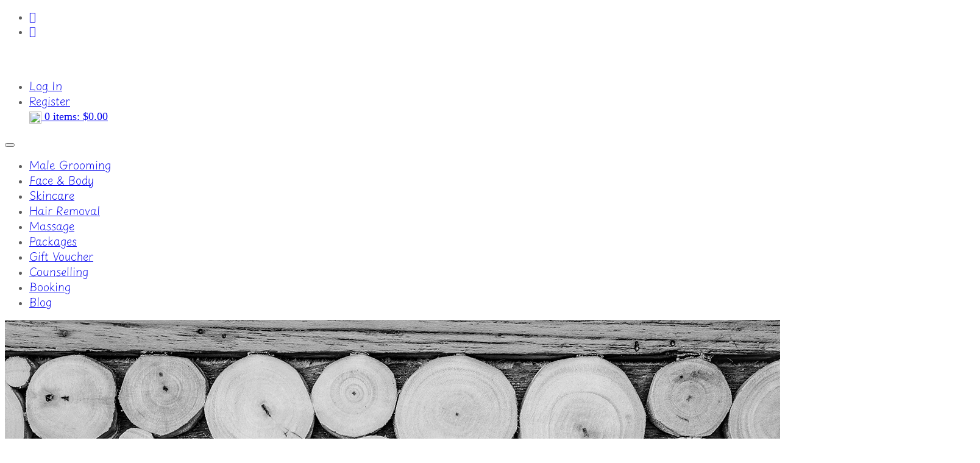

--- FILE ---
content_type: text/html; charset=utf-8
request_url: https://www.google.com/recaptcha/api2/anchor?ar=1&k=6LfGZMYUAAAAAHoHhKoCCqKrpJUfTImU9gU2vrrh&co=aHR0cHM6Ly93d3cubWVuc2dyb29taW5nc2Fsb24uY29tLmF1OjQ0Mw..&hl=en&v=PoyoqOPhxBO7pBk68S4YbpHZ&size=normal&anchor-ms=20000&execute-ms=30000&cb=bbxwql4qosa8
body_size: 49489
content:
<!DOCTYPE HTML><html dir="ltr" lang="en"><head><meta http-equiv="Content-Type" content="text/html; charset=UTF-8">
<meta http-equiv="X-UA-Compatible" content="IE=edge">
<title>reCAPTCHA</title>
<style type="text/css">
/* cyrillic-ext */
@font-face {
  font-family: 'Roboto';
  font-style: normal;
  font-weight: 400;
  font-stretch: 100%;
  src: url(//fonts.gstatic.com/s/roboto/v48/KFO7CnqEu92Fr1ME7kSn66aGLdTylUAMa3GUBHMdazTgWw.woff2) format('woff2');
  unicode-range: U+0460-052F, U+1C80-1C8A, U+20B4, U+2DE0-2DFF, U+A640-A69F, U+FE2E-FE2F;
}
/* cyrillic */
@font-face {
  font-family: 'Roboto';
  font-style: normal;
  font-weight: 400;
  font-stretch: 100%;
  src: url(//fonts.gstatic.com/s/roboto/v48/KFO7CnqEu92Fr1ME7kSn66aGLdTylUAMa3iUBHMdazTgWw.woff2) format('woff2');
  unicode-range: U+0301, U+0400-045F, U+0490-0491, U+04B0-04B1, U+2116;
}
/* greek-ext */
@font-face {
  font-family: 'Roboto';
  font-style: normal;
  font-weight: 400;
  font-stretch: 100%;
  src: url(//fonts.gstatic.com/s/roboto/v48/KFO7CnqEu92Fr1ME7kSn66aGLdTylUAMa3CUBHMdazTgWw.woff2) format('woff2');
  unicode-range: U+1F00-1FFF;
}
/* greek */
@font-face {
  font-family: 'Roboto';
  font-style: normal;
  font-weight: 400;
  font-stretch: 100%;
  src: url(//fonts.gstatic.com/s/roboto/v48/KFO7CnqEu92Fr1ME7kSn66aGLdTylUAMa3-UBHMdazTgWw.woff2) format('woff2');
  unicode-range: U+0370-0377, U+037A-037F, U+0384-038A, U+038C, U+038E-03A1, U+03A3-03FF;
}
/* math */
@font-face {
  font-family: 'Roboto';
  font-style: normal;
  font-weight: 400;
  font-stretch: 100%;
  src: url(//fonts.gstatic.com/s/roboto/v48/KFO7CnqEu92Fr1ME7kSn66aGLdTylUAMawCUBHMdazTgWw.woff2) format('woff2');
  unicode-range: U+0302-0303, U+0305, U+0307-0308, U+0310, U+0312, U+0315, U+031A, U+0326-0327, U+032C, U+032F-0330, U+0332-0333, U+0338, U+033A, U+0346, U+034D, U+0391-03A1, U+03A3-03A9, U+03B1-03C9, U+03D1, U+03D5-03D6, U+03F0-03F1, U+03F4-03F5, U+2016-2017, U+2034-2038, U+203C, U+2040, U+2043, U+2047, U+2050, U+2057, U+205F, U+2070-2071, U+2074-208E, U+2090-209C, U+20D0-20DC, U+20E1, U+20E5-20EF, U+2100-2112, U+2114-2115, U+2117-2121, U+2123-214F, U+2190, U+2192, U+2194-21AE, U+21B0-21E5, U+21F1-21F2, U+21F4-2211, U+2213-2214, U+2216-22FF, U+2308-230B, U+2310, U+2319, U+231C-2321, U+2336-237A, U+237C, U+2395, U+239B-23B7, U+23D0, U+23DC-23E1, U+2474-2475, U+25AF, U+25B3, U+25B7, U+25BD, U+25C1, U+25CA, U+25CC, U+25FB, U+266D-266F, U+27C0-27FF, U+2900-2AFF, U+2B0E-2B11, U+2B30-2B4C, U+2BFE, U+3030, U+FF5B, U+FF5D, U+1D400-1D7FF, U+1EE00-1EEFF;
}
/* symbols */
@font-face {
  font-family: 'Roboto';
  font-style: normal;
  font-weight: 400;
  font-stretch: 100%;
  src: url(//fonts.gstatic.com/s/roboto/v48/KFO7CnqEu92Fr1ME7kSn66aGLdTylUAMaxKUBHMdazTgWw.woff2) format('woff2');
  unicode-range: U+0001-000C, U+000E-001F, U+007F-009F, U+20DD-20E0, U+20E2-20E4, U+2150-218F, U+2190, U+2192, U+2194-2199, U+21AF, U+21E6-21F0, U+21F3, U+2218-2219, U+2299, U+22C4-22C6, U+2300-243F, U+2440-244A, U+2460-24FF, U+25A0-27BF, U+2800-28FF, U+2921-2922, U+2981, U+29BF, U+29EB, U+2B00-2BFF, U+4DC0-4DFF, U+FFF9-FFFB, U+10140-1018E, U+10190-1019C, U+101A0, U+101D0-101FD, U+102E0-102FB, U+10E60-10E7E, U+1D2C0-1D2D3, U+1D2E0-1D37F, U+1F000-1F0FF, U+1F100-1F1AD, U+1F1E6-1F1FF, U+1F30D-1F30F, U+1F315, U+1F31C, U+1F31E, U+1F320-1F32C, U+1F336, U+1F378, U+1F37D, U+1F382, U+1F393-1F39F, U+1F3A7-1F3A8, U+1F3AC-1F3AF, U+1F3C2, U+1F3C4-1F3C6, U+1F3CA-1F3CE, U+1F3D4-1F3E0, U+1F3ED, U+1F3F1-1F3F3, U+1F3F5-1F3F7, U+1F408, U+1F415, U+1F41F, U+1F426, U+1F43F, U+1F441-1F442, U+1F444, U+1F446-1F449, U+1F44C-1F44E, U+1F453, U+1F46A, U+1F47D, U+1F4A3, U+1F4B0, U+1F4B3, U+1F4B9, U+1F4BB, U+1F4BF, U+1F4C8-1F4CB, U+1F4D6, U+1F4DA, U+1F4DF, U+1F4E3-1F4E6, U+1F4EA-1F4ED, U+1F4F7, U+1F4F9-1F4FB, U+1F4FD-1F4FE, U+1F503, U+1F507-1F50B, U+1F50D, U+1F512-1F513, U+1F53E-1F54A, U+1F54F-1F5FA, U+1F610, U+1F650-1F67F, U+1F687, U+1F68D, U+1F691, U+1F694, U+1F698, U+1F6AD, U+1F6B2, U+1F6B9-1F6BA, U+1F6BC, U+1F6C6-1F6CF, U+1F6D3-1F6D7, U+1F6E0-1F6EA, U+1F6F0-1F6F3, U+1F6F7-1F6FC, U+1F700-1F7FF, U+1F800-1F80B, U+1F810-1F847, U+1F850-1F859, U+1F860-1F887, U+1F890-1F8AD, U+1F8B0-1F8BB, U+1F8C0-1F8C1, U+1F900-1F90B, U+1F93B, U+1F946, U+1F984, U+1F996, U+1F9E9, U+1FA00-1FA6F, U+1FA70-1FA7C, U+1FA80-1FA89, U+1FA8F-1FAC6, U+1FACE-1FADC, U+1FADF-1FAE9, U+1FAF0-1FAF8, U+1FB00-1FBFF;
}
/* vietnamese */
@font-face {
  font-family: 'Roboto';
  font-style: normal;
  font-weight: 400;
  font-stretch: 100%;
  src: url(//fonts.gstatic.com/s/roboto/v48/KFO7CnqEu92Fr1ME7kSn66aGLdTylUAMa3OUBHMdazTgWw.woff2) format('woff2');
  unicode-range: U+0102-0103, U+0110-0111, U+0128-0129, U+0168-0169, U+01A0-01A1, U+01AF-01B0, U+0300-0301, U+0303-0304, U+0308-0309, U+0323, U+0329, U+1EA0-1EF9, U+20AB;
}
/* latin-ext */
@font-face {
  font-family: 'Roboto';
  font-style: normal;
  font-weight: 400;
  font-stretch: 100%;
  src: url(//fonts.gstatic.com/s/roboto/v48/KFO7CnqEu92Fr1ME7kSn66aGLdTylUAMa3KUBHMdazTgWw.woff2) format('woff2');
  unicode-range: U+0100-02BA, U+02BD-02C5, U+02C7-02CC, U+02CE-02D7, U+02DD-02FF, U+0304, U+0308, U+0329, U+1D00-1DBF, U+1E00-1E9F, U+1EF2-1EFF, U+2020, U+20A0-20AB, U+20AD-20C0, U+2113, U+2C60-2C7F, U+A720-A7FF;
}
/* latin */
@font-face {
  font-family: 'Roboto';
  font-style: normal;
  font-weight: 400;
  font-stretch: 100%;
  src: url(//fonts.gstatic.com/s/roboto/v48/KFO7CnqEu92Fr1ME7kSn66aGLdTylUAMa3yUBHMdazQ.woff2) format('woff2');
  unicode-range: U+0000-00FF, U+0131, U+0152-0153, U+02BB-02BC, U+02C6, U+02DA, U+02DC, U+0304, U+0308, U+0329, U+2000-206F, U+20AC, U+2122, U+2191, U+2193, U+2212, U+2215, U+FEFF, U+FFFD;
}
/* cyrillic-ext */
@font-face {
  font-family: 'Roboto';
  font-style: normal;
  font-weight: 500;
  font-stretch: 100%;
  src: url(//fonts.gstatic.com/s/roboto/v48/KFO7CnqEu92Fr1ME7kSn66aGLdTylUAMa3GUBHMdazTgWw.woff2) format('woff2');
  unicode-range: U+0460-052F, U+1C80-1C8A, U+20B4, U+2DE0-2DFF, U+A640-A69F, U+FE2E-FE2F;
}
/* cyrillic */
@font-face {
  font-family: 'Roboto';
  font-style: normal;
  font-weight: 500;
  font-stretch: 100%;
  src: url(//fonts.gstatic.com/s/roboto/v48/KFO7CnqEu92Fr1ME7kSn66aGLdTylUAMa3iUBHMdazTgWw.woff2) format('woff2');
  unicode-range: U+0301, U+0400-045F, U+0490-0491, U+04B0-04B1, U+2116;
}
/* greek-ext */
@font-face {
  font-family: 'Roboto';
  font-style: normal;
  font-weight: 500;
  font-stretch: 100%;
  src: url(//fonts.gstatic.com/s/roboto/v48/KFO7CnqEu92Fr1ME7kSn66aGLdTylUAMa3CUBHMdazTgWw.woff2) format('woff2');
  unicode-range: U+1F00-1FFF;
}
/* greek */
@font-face {
  font-family: 'Roboto';
  font-style: normal;
  font-weight: 500;
  font-stretch: 100%;
  src: url(//fonts.gstatic.com/s/roboto/v48/KFO7CnqEu92Fr1ME7kSn66aGLdTylUAMa3-UBHMdazTgWw.woff2) format('woff2');
  unicode-range: U+0370-0377, U+037A-037F, U+0384-038A, U+038C, U+038E-03A1, U+03A3-03FF;
}
/* math */
@font-face {
  font-family: 'Roboto';
  font-style: normal;
  font-weight: 500;
  font-stretch: 100%;
  src: url(//fonts.gstatic.com/s/roboto/v48/KFO7CnqEu92Fr1ME7kSn66aGLdTylUAMawCUBHMdazTgWw.woff2) format('woff2');
  unicode-range: U+0302-0303, U+0305, U+0307-0308, U+0310, U+0312, U+0315, U+031A, U+0326-0327, U+032C, U+032F-0330, U+0332-0333, U+0338, U+033A, U+0346, U+034D, U+0391-03A1, U+03A3-03A9, U+03B1-03C9, U+03D1, U+03D5-03D6, U+03F0-03F1, U+03F4-03F5, U+2016-2017, U+2034-2038, U+203C, U+2040, U+2043, U+2047, U+2050, U+2057, U+205F, U+2070-2071, U+2074-208E, U+2090-209C, U+20D0-20DC, U+20E1, U+20E5-20EF, U+2100-2112, U+2114-2115, U+2117-2121, U+2123-214F, U+2190, U+2192, U+2194-21AE, U+21B0-21E5, U+21F1-21F2, U+21F4-2211, U+2213-2214, U+2216-22FF, U+2308-230B, U+2310, U+2319, U+231C-2321, U+2336-237A, U+237C, U+2395, U+239B-23B7, U+23D0, U+23DC-23E1, U+2474-2475, U+25AF, U+25B3, U+25B7, U+25BD, U+25C1, U+25CA, U+25CC, U+25FB, U+266D-266F, U+27C0-27FF, U+2900-2AFF, U+2B0E-2B11, U+2B30-2B4C, U+2BFE, U+3030, U+FF5B, U+FF5D, U+1D400-1D7FF, U+1EE00-1EEFF;
}
/* symbols */
@font-face {
  font-family: 'Roboto';
  font-style: normal;
  font-weight: 500;
  font-stretch: 100%;
  src: url(//fonts.gstatic.com/s/roboto/v48/KFO7CnqEu92Fr1ME7kSn66aGLdTylUAMaxKUBHMdazTgWw.woff2) format('woff2');
  unicode-range: U+0001-000C, U+000E-001F, U+007F-009F, U+20DD-20E0, U+20E2-20E4, U+2150-218F, U+2190, U+2192, U+2194-2199, U+21AF, U+21E6-21F0, U+21F3, U+2218-2219, U+2299, U+22C4-22C6, U+2300-243F, U+2440-244A, U+2460-24FF, U+25A0-27BF, U+2800-28FF, U+2921-2922, U+2981, U+29BF, U+29EB, U+2B00-2BFF, U+4DC0-4DFF, U+FFF9-FFFB, U+10140-1018E, U+10190-1019C, U+101A0, U+101D0-101FD, U+102E0-102FB, U+10E60-10E7E, U+1D2C0-1D2D3, U+1D2E0-1D37F, U+1F000-1F0FF, U+1F100-1F1AD, U+1F1E6-1F1FF, U+1F30D-1F30F, U+1F315, U+1F31C, U+1F31E, U+1F320-1F32C, U+1F336, U+1F378, U+1F37D, U+1F382, U+1F393-1F39F, U+1F3A7-1F3A8, U+1F3AC-1F3AF, U+1F3C2, U+1F3C4-1F3C6, U+1F3CA-1F3CE, U+1F3D4-1F3E0, U+1F3ED, U+1F3F1-1F3F3, U+1F3F5-1F3F7, U+1F408, U+1F415, U+1F41F, U+1F426, U+1F43F, U+1F441-1F442, U+1F444, U+1F446-1F449, U+1F44C-1F44E, U+1F453, U+1F46A, U+1F47D, U+1F4A3, U+1F4B0, U+1F4B3, U+1F4B9, U+1F4BB, U+1F4BF, U+1F4C8-1F4CB, U+1F4D6, U+1F4DA, U+1F4DF, U+1F4E3-1F4E6, U+1F4EA-1F4ED, U+1F4F7, U+1F4F9-1F4FB, U+1F4FD-1F4FE, U+1F503, U+1F507-1F50B, U+1F50D, U+1F512-1F513, U+1F53E-1F54A, U+1F54F-1F5FA, U+1F610, U+1F650-1F67F, U+1F687, U+1F68D, U+1F691, U+1F694, U+1F698, U+1F6AD, U+1F6B2, U+1F6B9-1F6BA, U+1F6BC, U+1F6C6-1F6CF, U+1F6D3-1F6D7, U+1F6E0-1F6EA, U+1F6F0-1F6F3, U+1F6F7-1F6FC, U+1F700-1F7FF, U+1F800-1F80B, U+1F810-1F847, U+1F850-1F859, U+1F860-1F887, U+1F890-1F8AD, U+1F8B0-1F8BB, U+1F8C0-1F8C1, U+1F900-1F90B, U+1F93B, U+1F946, U+1F984, U+1F996, U+1F9E9, U+1FA00-1FA6F, U+1FA70-1FA7C, U+1FA80-1FA89, U+1FA8F-1FAC6, U+1FACE-1FADC, U+1FADF-1FAE9, U+1FAF0-1FAF8, U+1FB00-1FBFF;
}
/* vietnamese */
@font-face {
  font-family: 'Roboto';
  font-style: normal;
  font-weight: 500;
  font-stretch: 100%;
  src: url(//fonts.gstatic.com/s/roboto/v48/KFO7CnqEu92Fr1ME7kSn66aGLdTylUAMa3OUBHMdazTgWw.woff2) format('woff2');
  unicode-range: U+0102-0103, U+0110-0111, U+0128-0129, U+0168-0169, U+01A0-01A1, U+01AF-01B0, U+0300-0301, U+0303-0304, U+0308-0309, U+0323, U+0329, U+1EA0-1EF9, U+20AB;
}
/* latin-ext */
@font-face {
  font-family: 'Roboto';
  font-style: normal;
  font-weight: 500;
  font-stretch: 100%;
  src: url(//fonts.gstatic.com/s/roboto/v48/KFO7CnqEu92Fr1ME7kSn66aGLdTylUAMa3KUBHMdazTgWw.woff2) format('woff2');
  unicode-range: U+0100-02BA, U+02BD-02C5, U+02C7-02CC, U+02CE-02D7, U+02DD-02FF, U+0304, U+0308, U+0329, U+1D00-1DBF, U+1E00-1E9F, U+1EF2-1EFF, U+2020, U+20A0-20AB, U+20AD-20C0, U+2113, U+2C60-2C7F, U+A720-A7FF;
}
/* latin */
@font-face {
  font-family: 'Roboto';
  font-style: normal;
  font-weight: 500;
  font-stretch: 100%;
  src: url(//fonts.gstatic.com/s/roboto/v48/KFO7CnqEu92Fr1ME7kSn66aGLdTylUAMa3yUBHMdazQ.woff2) format('woff2');
  unicode-range: U+0000-00FF, U+0131, U+0152-0153, U+02BB-02BC, U+02C6, U+02DA, U+02DC, U+0304, U+0308, U+0329, U+2000-206F, U+20AC, U+2122, U+2191, U+2193, U+2212, U+2215, U+FEFF, U+FFFD;
}
/* cyrillic-ext */
@font-face {
  font-family: 'Roboto';
  font-style: normal;
  font-weight: 900;
  font-stretch: 100%;
  src: url(//fonts.gstatic.com/s/roboto/v48/KFO7CnqEu92Fr1ME7kSn66aGLdTylUAMa3GUBHMdazTgWw.woff2) format('woff2');
  unicode-range: U+0460-052F, U+1C80-1C8A, U+20B4, U+2DE0-2DFF, U+A640-A69F, U+FE2E-FE2F;
}
/* cyrillic */
@font-face {
  font-family: 'Roboto';
  font-style: normal;
  font-weight: 900;
  font-stretch: 100%;
  src: url(//fonts.gstatic.com/s/roboto/v48/KFO7CnqEu92Fr1ME7kSn66aGLdTylUAMa3iUBHMdazTgWw.woff2) format('woff2');
  unicode-range: U+0301, U+0400-045F, U+0490-0491, U+04B0-04B1, U+2116;
}
/* greek-ext */
@font-face {
  font-family: 'Roboto';
  font-style: normal;
  font-weight: 900;
  font-stretch: 100%;
  src: url(//fonts.gstatic.com/s/roboto/v48/KFO7CnqEu92Fr1ME7kSn66aGLdTylUAMa3CUBHMdazTgWw.woff2) format('woff2');
  unicode-range: U+1F00-1FFF;
}
/* greek */
@font-face {
  font-family: 'Roboto';
  font-style: normal;
  font-weight: 900;
  font-stretch: 100%;
  src: url(//fonts.gstatic.com/s/roboto/v48/KFO7CnqEu92Fr1ME7kSn66aGLdTylUAMa3-UBHMdazTgWw.woff2) format('woff2');
  unicode-range: U+0370-0377, U+037A-037F, U+0384-038A, U+038C, U+038E-03A1, U+03A3-03FF;
}
/* math */
@font-face {
  font-family: 'Roboto';
  font-style: normal;
  font-weight: 900;
  font-stretch: 100%;
  src: url(//fonts.gstatic.com/s/roboto/v48/KFO7CnqEu92Fr1ME7kSn66aGLdTylUAMawCUBHMdazTgWw.woff2) format('woff2');
  unicode-range: U+0302-0303, U+0305, U+0307-0308, U+0310, U+0312, U+0315, U+031A, U+0326-0327, U+032C, U+032F-0330, U+0332-0333, U+0338, U+033A, U+0346, U+034D, U+0391-03A1, U+03A3-03A9, U+03B1-03C9, U+03D1, U+03D5-03D6, U+03F0-03F1, U+03F4-03F5, U+2016-2017, U+2034-2038, U+203C, U+2040, U+2043, U+2047, U+2050, U+2057, U+205F, U+2070-2071, U+2074-208E, U+2090-209C, U+20D0-20DC, U+20E1, U+20E5-20EF, U+2100-2112, U+2114-2115, U+2117-2121, U+2123-214F, U+2190, U+2192, U+2194-21AE, U+21B0-21E5, U+21F1-21F2, U+21F4-2211, U+2213-2214, U+2216-22FF, U+2308-230B, U+2310, U+2319, U+231C-2321, U+2336-237A, U+237C, U+2395, U+239B-23B7, U+23D0, U+23DC-23E1, U+2474-2475, U+25AF, U+25B3, U+25B7, U+25BD, U+25C1, U+25CA, U+25CC, U+25FB, U+266D-266F, U+27C0-27FF, U+2900-2AFF, U+2B0E-2B11, U+2B30-2B4C, U+2BFE, U+3030, U+FF5B, U+FF5D, U+1D400-1D7FF, U+1EE00-1EEFF;
}
/* symbols */
@font-face {
  font-family: 'Roboto';
  font-style: normal;
  font-weight: 900;
  font-stretch: 100%;
  src: url(//fonts.gstatic.com/s/roboto/v48/KFO7CnqEu92Fr1ME7kSn66aGLdTylUAMaxKUBHMdazTgWw.woff2) format('woff2');
  unicode-range: U+0001-000C, U+000E-001F, U+007F-009F, U+20DD-20E0, U+20E2-20E4, U+2150-218F, U+2190, U+2192, U+2194-2199, U+21AF, U+21E6-21F0, U+21F3, U+2218-2219, U+2299, U+22C4-22C6, U+2300-243F, U+2440-244A, U+2460-24FF, U+25A0-27BF, U+2800-28FF, U+2921-2922, U+2981, U+29BF, U+29EB, U+2B00-2BFF, U+4DC0-4DFF, U+FFF9-FFFB, U+10140-1018E, U+10190-1019C, U+101A0, U+101D0-101FD, U+102E0-102FB, U+10E60-10E7E, U+1D2C0-1D2D3, U+1D2E0-1D37F, U+1F000-1F0FF, U+1F100-1F1AD, U+1F1E6-1F1FF, U+1F30D-1F30F, U+1F315, U+1F31C, U+1F31E, U+1F320-1F32C, U+1F336, U+1F378, U+1F37D, U+1F382, U+1F393-1F39F, U+1F3A7-1F3A8, U+1F3AC-1F3AF, U+1F3C2, U+1F3C4-1F3C6, U+1F3CA-1F3CE, U+1F3D4-1F3E0, U+1F3ED, U+1F3F1-1F3F3, U+1F3F5-1F3F7, U+1F408, U+1F415, U+1F41F, U+1F426, U+1F43F, U+1F441-1F442, U+1F444, U+1F446-1F449, U+1F44C-1F44E, U+1F453, U+1F46A, U+1F47D, U+1F4A3, U+1F4B0, U+1F4B3, U+1F4B9, U+1F4BB, U+1F4BF, U+1F4C8-1F4CB, U+1F4D6, U+1F4DA, U+1F4DF, U+1F4E3-1F4E6, U+1F4EA-1F4ED, U+1F4F7, U+1F4F9-1F4FB, U+1F4FD-1F4FE, U+1F503, U+1F507-1F50B, U+1F50D, U+1F512-1F513, U+1F53E-1F54A, U+1F54F-1F5FA, U+1F610, U+1F650-1F67F, U+1F687, U+1F68D, U+1F691, U+1F694, U+1F698, U+1F6AD, U+1F6B2, U+1F6B9-1F6BA, U+1F6BC, U+1F6C6-1F6CF, U+1F6D3-1F6D7, U+1F6E0-1F6EA, U+1F6F0-1F6F3, U+1F6F7-1F6FC, U+1F700-1F7FF, U+1F800-1F80B, U+1F810-1F847, U+1F850-1F859, U+1F860-1F887, U+1F890-1F8AD, U+1F8B0-1F8BB, U+1F8C0-1F8C1, U+1F900-1F90B, U+1F93B, U+1F946, U+1F984, U+1F996, U+1F9E9, U+1FA00-1FA6F, U+1FA70-1FA7C, U+1FA80-1FA89, U+1FA8F-1FAC6, U+1FACE-1FADC, U+1FADF-1FAE9, U+1FAF0-1FAF8, U+1FB00-1FBFF;
}
/* vietnamese */
@font-face {
  font-family: 'Roboto';
  font-style: normal;
  font-weight: 900;
  font-stretch: 100%;
  src: url(//fonts.gstatic.com/s/roboto/v48/KFO7CnqEu92Fr1ME7kSn66aGLdTylUAMa3OUBHMdazTgWw.woff2) format('woff2');
  unicode-range: U+0102-0103, U+0110-0111, U+0128-0129, U+0168-0169, U+01A0-01A1, U+01AF-01B0, U+0300-0301, U+0303-0304, U+0308-0309, U+0323, U+0329, U+1EA0-1EF9, U+20AB;
}
/* latin-ext */
@font-face {
  font-family: 'Roboto';
  font-style: normal;
  font-weight: 900;
  font-stretch: 100%;
  src: url(//fonts.gstatic.com/s/roboto/v48/KFO7CnqEu92Fr1ME7kSn66aGLdTylUAMa3KUBHMdazTgWw.woff2) format('woff2');
  unicode-range: U+0100-02BA, U+02BD-02C5, U+02C7-02CC, U+02CE-02D7, U+02DD-02FF, U+0304, U+0308, U+0329, U+1D00-1DBF, U+1E00-1E9F, U+1EF2-1EFF, U+2020, U+20A0-20AB, U+20AD-20C0, U+2113, U+2C60-2C7F, U+A720-A7FF;
}
/* latin */
@font-face {
  font-family: 'Roboto';
  font-style: normal;
  font-weight: 900;
  font-stretch: 100%;
  src: url(//fonts.gstatic.com/s/roboto/v48/KFO7CnqEu92Fr1ME7kSn66aGLdTylUAMa3yUBHMdazQ.woff2) format('woff2');
  unicode-range: U+0000-00FF, U+0131, U+0152-0153, U+02BB-02BC, U+02C6, U+02DA, U+02DC, U+0304, U+0308, U+0329, U+2000-206F, U+20AC, U+2122, U+2191, U+2193, U+2212, U+2215, U+FEFF, U+FFFD;
}

</style>
<link rel="stylesheet" type="text/css" href="https://www.gstatic.com/recaptcha/releases/PoyoqOPhxBO7pBk68S4YbpHZ/styles__ltr.css">
<script nonce="He-UrZnRWvGwtvkWArW03w" type="text/javascript">window['__recaptcha_api'] = 'https://www.google.com/recaptcha/api2/';</script>
<script type="text/javascript" src="https://www.gstatic.com/recaptcha/releases/PoyoqOPhxBO7pBk68S4YbpHZ/recaptcha__en.js" nonce="He-UrZnRWvGwtvkWArW03w">
      
    </script></head>
<body><div id="rc-anchor-alert" class="rc-anchor-alert"></div>
<input type="hidden" id="recaptcha-token" value="[base64]">
<script type="text/javascript" nonce="He-UrZnRWvGwtvkWArW03w">
      recaptcha.anchor.Main.init("[\x22ainput\x22,[\x22bgdata\x22,\x22\x22,\[base64]/[base64]/[base64]/[base64]/cjw8ejpyPj4+eil9Y2F0Y2gobCl7dGhyb3cgbDt9fSxIPWZ1bmN0aW9uKHcsdCx6KXtpZih3PT0xOTR8fHc9PTIwOCl0LnZbd10/dC52W3ddLmNvbmNhdCh6KTp0LnZbd109b2Yoeix0KTtlbHNle2lmKHQuYkImJnchPTMxNylyZXR1cm47dz09NjZ8fHc9PTEyMnx8dz09NDcwfHx3PT00NHx8dz09NDE2fHx3PT0zOTd8fHc9PTQyMXx8dz09Njh8fHc9PTcwfHx3PT0xODQ/[base64]/[base64]/[base64]/bmV3IGRbVl0oSlswXSk6cD09Mj9uZXcgZFtWXShKWzBdLEpbMV0pOnA9PTM/bmV3IGRbVl0oSlswXSxKWzFdLEpbMl0pOnA9PTQ/[base64]/[base64]/[base64]/[base64]\x22,\[base64]\\u003d\\u003d\x22,\x22wo9aw7kmAXAow4AcdTPCusO9Jx1fwqjDhDLDssKtwqXCuMK/wo/DlcK+EcKjS8KJwrkvEgdLHyLCj8KZQ8OFX8KnF8KEwq/[base64]/CqFXDlEXCncKfdsOMwqhpQMKqw6clTcO/J8OoaTrDnsO9ESDCjxTDr8KBTRTCiD9kwpMUwpLCisOtKxzDs8K6w79gw7bClXPDoDbCp8KOOwMaQ8KnYsKDwr3DuMKBZsO6ajhNKDscwqPCr3LCjcOZwrfCq8OxbMKPFwTCqjNnwrLCtMOBwrfDjsKfISrCkmMNwo7Cp8K/w51ocAPCtDIkw6NSwqXDvC11IMOWZhPDq8KZwqJ9awFOa8KNwp4Gw6vCl8Obwp05woHDiRAPw7R0OsOPRMO8wq90w7bDk8KPwobCjGZJJxPDqGxzLsOCw7jDmXstEsOiCcK8wpzCu3tWBT/[base64]/DrcKFw4FxwrnCkk7Dm8OYw4gHWsOkS3zDksKVw4FKHsKcJsKowrl+w7AsN8OAwpZnw78QEh7ClQANwqlFeSXCiShfJgjCpCzCgEYuwrUbw4fDoG1cVsORSsKhFxPChsO3wqTCoVhhwoDDqMO6HMO/[base64]/[base64]/w5J5wr3CvC7DqcK0FV7Dn8Kyw7p6wr4LK8OewovClFRWI8KzwoJLdknCqRdxwpzDuwvDjcKzMcK/PMKyMcO4w4QXwq/CncOKAsO+woHCqMO5YnEwwpY2wrzCmcOpfcOBwpNRwrPDo8KiwpAOYnvCs8Kkd8OCJMOtT29nwqVrTVgTwo/Ds8O6wotmQMKDLMOwIsKQwr7DpVXCoQpLw6rDgsOEw4/DnQ7CqFIow5YGSHzCmXYweMOEw4Zdw7bDr8KmVj4qLsOyJ8OHwrjDusKaw6rCgcO4GRDDhsOpX8KhwrDDvirCjcKHOmBMwqkpwrTDgsKMw4cNJcK2LWbCjsKNw7zCn23DtMOSW8OkwoZkBCgGJAZYGxlvwr/DjcKBUXVAw4fDpwhRwrJeQMKww67CrMKAw5fCimcSegYMdTNJK2pVw6vDhy4SHMORw58Kw4TDnRdidMKOCMKMf8K2wq7CiMOAA09eTC3Dr3xvHMKXAmHCqRMEwpDDi8O+T8KlwrnDoDbCssKVwrERwo59EcORw5/[base64]/w5Igw6/[base64]/Dsm7DuQFSCsKgcmoFwpzDp1JNwrzDmjXCiklCwrvCghRCLxTDtURowovDt0jCusKOwr0Ie8K/wqVCLQXDpj/[base64]/Cs8O7w7bDhh9xCcOKw5l4w4TDqBoOw4vDpsKow5LDm8K6w4AYw53Cv8OFwoMwJRhSUGo/aRPDvBBhJUE4VQEIwoUTw45yd8OIw7EQOiLCosOzHsK9wrAIw4MSw5fCksK2ZzNtBWLDrWAkwq3DuARew73DmMOaRcKqJjjDjcOLInHDumgkUULDkMKHw5ALesKkwqcZwr5Iwot+wp/DqMKlQcKJwqQJw713XcKwGcOfw7zDuMKlVktHw5fCnEYNcVVddMKxaGFIwrvDo3vCqQZvbcK6YcK/MAbCllLDpcKAw6bCqsOaw4geDF3CvBlZwoZKXRQXIcK1ZF1MOFXDlh1oQFN2bGcnchAfdTnCrQFPdcKKw65Yw4jDo8OxSsOew6MAw55QWlTCu8OBwpFuMS/CmG1wwrXDlcOZBcOrwotwKsKGwpbDpsKyw4vDnj/Cv8Obw617VTvDj8K+QcKcX8KCYDpHIUNHAy3Ch8KQw6jCpyPDucKswqNmB8OiwpMZEsKES8OgEsOOOnTDhRzDqMKUPmzDn8KxNBAiEMKIMwxjZcOxHWXDjsKSw40cw7nCl8Kwwp0cwpQlwqvDrHPDhWrCisKDJMOoKT/CjsK6JW7CmsKaccOLw4gFw51raXcmw6Q+IlzCgcK8w5/[base64]/wrJiwoUIw5rCt8KywpbCoMK/ZsKrCWHDuBXDrkB3K8OFD8K8cwpJw4/DmCxcZcKzw5N6wqoAwqRrwos8w7nDrMOqaMKnc8O9bGIAwrJhw4Yow5jDo3s1Em7DtVFUL09Aw7l7PhUmw5Z/WQvCqsKAEVgGPGQLw5bCmTdjesKhw4sJw6zCtcOyFSVFw5XCkhdSw6ceOgjCmUBCEcObw4xxw6vDr8OEfsOiTjrDu2ojw6rCqsKZMG9Bw5PDlXA3w67CumDDhcKowqMsIcKVwoBGWsOvLkjCtzJTw4Z/w7oIwqTCgzfDl8OtH1rDnijDoT/Dmw3ChmICwrRlbFjDsHrCpgk/CsKdwrTDrcKNNVnDv1V+w7/DssORwq1bK3XDt8KoZ8KMCcOEwpZNGD7CtsKFbjPDvsK7LQhYYsOFwobCjy/CpsOQwo/CvDvDkxJEw6TDsMKsYMKiw6TCqsK+w7/Cl3/DrTVYJsOUPDrDkmjDlzAiOMKdcwEfw7AXJCVNDcOjwqfCg8KiYcKMw53DtWA5wq1/wofCohjCrsOhw59Mw5TDrRbDjwvDtmAvJ8OCD0bDjSzDqzPDrMO8w4gjwr/ChsKTJxnDiBlbw71Od8KIEkTDi2IgY0TCkcKzUXxdwrpOw7tswqoTwqkyWMKkLMOpw5w7wqglCMKzWMKKwrEZw53Dsk4bwqwIwpfDv8KQwqbCiDdHw6/CuMOvDcKiw7jCu8O1w4o+RhUYB8OJbsK/Kkkvw5IdK8OIwonDtA0WBRvCv8KMwr1iOMKYUVrDt8K6IkIwwpBLw5nDgmzCtVJ2JD/CpcKCcsKowrUINwpTPSIeecKMw41PIcOHHcK6Xhpqwq3DkcKtwoQtNkHCnDXCj8Klbz9VBMKeKQLDhVHDrn56ZSwzw7rCqcKiwr/CpVHDgsOPwp0uIMKfw6PCtUXCmsKiXsKhw4YEOsKrwrLCuXrCoB/CmMKQwrjChxfDhsOoQMOqw4/CrWsRPsOow4FSd8ODWCh1Q8Kuw78awr9Ewr7DsVAswqPDtCxraH8lAsKJLhECCnjDmFxfFU0LMQgRYWbDhDLDtirCkTHCtcKmbzrDkz/Dg0xaw6fDsywgwrw7w67DvnbDnVFKcm/CgHUCwqTDmWTDncO6TH/Cp0hDwrVaFW/Ch8K8w54Ow57CuAgJLD07wr8VasOVIV3CtcOVw70zRsKjK8K3wpEuw6xLw6NiwrfCn8KfcmjCpVrCn8OvccK6w4Mgw6zCusO3w57DsCXDilTDpwcQNMOhwpE/[base64]/[base64]/wqLDjWw4wotnw4TCi0jCrlhjw5rCmkMxAF1SAml3BcKMwqg/[base64]/DtMKLURbCmUgbHsOGdsO+w5HCuSUEScK+C8Okw4cTYMORCxhyRn/CuiQJw4XDpcKsw5I/woxbCQd6DgbDhX7DhsKZw40edFJjwrfDvkjDh2RleCMIVcOBw44XBRspJMKEwrLCn8KEe8KGwqJYAl5aKsONw5x2EMKRw5vCk8OwKMOzczdQwqXClX7DssOWfz/[base64]/ChHI0wow0K8ODwr7DkcKxIAbDp8OMwq9oScOTIMO7wr/Dp2vDmzwSwqHCjXBiw7wgJcOYwqEBSsKVaMOECHBvw4FgUsONS8KvLsKKfsKqY8KNeRVgwoxLwqnCtcOjwqrCn8OgB8OdQ8KEYcKew7/DrUczD8OFJ8KAGcKKwogFwrLDgWHCgTFywp5xY1PDh0UUdG/CtsKIw5hYwo0sKsOHasOtw6vCkMKWJG7CgcOzaMOfBy0iJsOiRQV6PcOYw6krw5vDqBjDuxDDvg1DCV8SScKzwpPCqcKcR0DDtsKKHcOfCsKkwqTDsS4FVx9lwpfDtMO/wo5zw6vDiG7CkgnDhH05wq7CsD/DghvCmWIXw4UNFXxewq/CmhDCosOuw5TDqQXDoMOxJcOsMsK5w7ECWyUvwrduwpISdxPCvl3DkEvDnBfCljPCvMKXDsOcw5kKw47DimbDpcK3wrZvwqnDisOKE1oUU8OcasK+w4QYwqIpw4gzOEXDlBTDncONXBrChMO/YmhTw5ZuZMKdwrEowpRLUVAuw6rDsjzDmQXDncO1HMO3A0fDhhVlX8Kmw4DDlsOjwrDCrCp1OCbDr3bCjsOEw6/DkSnCjxPCjMKObGbDqijDvWPDlSLDoHbDp8Kawp4ab8KHU1jCnFdPJhPChMObw48qw7IHPMOxw4tSwpvCvcKew64WwrXCjsKsw6DCr0DDsw0xw6TDpjPCrg02TEYpWkYCwrVEeMOgwodbw4lFwrjDkyXDh3BmAgQkw7/Cj8OIBys3wpvDp8KLw7nCucKADw/CrsK7anPCuBzDsHPDmMOOw7/[base64]/CgcOWW3Mhw5DCngfCtAACacKWTUooZGQ/aMO3dxZMBsO3FsOXcUTDi8OzaGTDlcKywqcJeknDosKxwrfDh0fCs2DDuCkOw7fCv8KJdsOFRsK7UkLDpMKMb8OmwrjDmDLCgzd8wpDCm8K+w6TCq2XDoAfDuMKHT8KFNmlEK8K/w4vDgMOawrUEw4fDh8Oed8OYw7xEwpsaVwfDtcKrw4oVQC49wpBxajrCqT7DuTTCtCgJw5hMDMOywrvDtBYVwqdQFSPDtDzCtcO8BUdyw7YQYMOywos4eMKew40cNXjCk2vDoBZawqfDlsO+wrQ5wp1KdA3DtsOgwoLDqwluw5fCox/DpcKzEz1RwoBFIMOGwrJAMMOSNMKOYsKaw6rCnMKvwp9TJsOVw4Z4DxvCiH8vPl/[base64]/CrsOcwr/[base64]/DjEpDwoHDpsOFURocRcKya007dcOpQkPDosKVw53DkmVFNA5cw4/[base64]/[base64]/[base64]/[base64]/Dt8KZw7LCvsKzRFEBdsOROcOAwpwEw54Af2LDtsO2wrgKwpbCimfDsUbDuMKBVsKoch0xGMO7wo5gwoHDnTDDksOzecOdW0rDqcKjZsOlw48qWzw2D1lOaMKWZzjCksOqdMO7w4LDjMOwMcO0w7N4woTCqsKBw4s2w7AKIcOpDA58wqtkZcOpw45vwrIXw7LDr8K/wojDliDDhsK/R8KyaHldU2F2SMOtXsOlw5h3w5XDpcOMwpzCu8KKwpLCsStTGDcnGm9odgN/w7jCpcKBE8OpCjrCn0/[base64]/XMOtwrpQwpYxw7vCq2NswoFNUyHDpMOHS8O6EyjDhBd0JknDjG3CiMK8UsOXLCANR3LDncOLwq/DtmXCuzArwoLCkz7ClsKew6zDu8OwLsOww77DssKccAQUP8KTw5LCpFtQw5/Cv0jDg8KZcQLDsFNUC0A3w4vCswvCjsKhwofCimF3wr8ew5Vtw7UBclzDiD/Dj8KKwpzDmMKuRcKvE01OWxzDlMK4JBHDmXUDw5vCr29vw6s3AXp9YC1ewpzChcKIBy0ewo7CklFvw7wkwqLCpcOzdTLDkcKawoDCjV7CjhB1wo3Di8K/BcKDwpnDj8O0w7t0wqd6c8OqMMKGDMOrwoTCrsKuw7HDgXHCqyzDtMO6QMKgw7vCmcKEV8OpwrElXTrCrxXDhFh6wrfCpU1Uwr/DgsOyAMKPUsO2MCTDrWrCscOiFsOlwohxw5bDtsKswq3DsxkcB8OOSnbChnTDlXDCvnbDrnkMw7QENcK/wo/DosO2wrsVbWfDvQ5dKQfCkMO5IMK3UA5qwokhZsOiScOtwpXCtcO5EAbDkcKgwovDgilgwqTCkcODEsObY8OBHTzDtcKtbcObelcow40rwp/DhcOWGMOGNsOjwoDDvybCh1olw7bDhTrDiCJ5wo3Clw8Kw51tX2UEw5kAw7oLC0/Dg0nClcKjw6jCiVPCtMKna8OdAVF2HMKgF8OlwpLDnVTCvsOUHsKIPS/CncK8w57DscK3DCDCocOqYsKwwotDwqnCq8OvwrDCicO9YRzCqGLClcKbw5IawonCscK3Ji0LDS5+wprCrVBiGjLCinFnwpPCq8KYw50fB8Oxw7hbw5B/w4oDYwLCpcKFwpRQXMKlwowIQsKwwrBDwrLCkS5IZcKbwqvCrsOqw4Ucwp/DrhnDjFcxCzc9c2PDnsKJw7ZTZG8Rw5nDqsK4w4nDvUfCocOTAzABwr7ChD48GcK8wpDCqsOuXcODKsOmwq7Dgkh/[base64]/[base64]/DjwouRzNXGsKBZB3Dm8O2wqXDgMK6woVHw7AOwq3CsEPDmT4oQMK2ZUg2VlzCkMOTLUDCv8O1wo/[base64]/[base64]/w6Blw6YDLiFkwrvDnMOHQEjCmR5CYcOjYnvDsMKPIMKGwo4tMibCq8K/Ww/[base64]/w6TCpMKew4MKw4HDicKTwo7CrsKdSXfDlGjCgF7DnMKkw6NiTcKaX8KVwphmPU/CpWjCj2Qtwr5cRAXCm8Kmw6XCpDsFPQ4ZwoJ+wqZGwqdlBzbDvXXDqFlnwph1w4ggw6tdw77Ds3nDssKNwqDDscKBKToaw7/[base64]/wpjDq8OJw5vCqsOBLEELc0h1C8KewpZpw4lUwqjCosOww5nCthJAw51uwpDDmcOkw5PCqMK9EhYZwqYSE14Uwr/DuxRLwoVOw4XDvcKOwqNueVNrTcK7w49TwqA6cQVbRMOSw5EtQVxjQDjCiDHDqBYZwo3CplbDgsKyLEhMP8K/wq3Dm3zCoggUVBzDrcOsw44NwpsPZsK+w7XDqMKvwpTDicO+woTCqcO6KMOwwr/CuxnDv8KBwrU4I8KxIVwpwpHCusODwojCnSTCmT5Lw4XDlQwow5pEw4zCpcOMDTnCgMOpw5R0wqPCpWQLezrDinLDu8KHw7TCp8O/PMKow6ZiNMOnw6LCg8OcewrCjHHCjmtywrvDpBHDvsKDQDAFDVnCgcOQZMOkeS7CsAXCisOWw4wkwovCryHDuFE3w4HDs3/[base64]/Cq8OLDw0jHcKOwrgTX8Kww6TDv3YXLG4SVsOFTcKowrfDicKUwoIqw6TCnwDDgMOMw4h/w7l3wrEFB1jCrnMnw4bCtl/DtMKGT8OlwrM4wonChsKWZcO5acKjwq5jUmfClzBTKsKefsOYAMKnwpgSBHHCncOEZ8Orw4bDpcO5woooYS1dw5zDkMKjEcOzwocNN13DsiDCg8OVQcOWN2MXw6vDvcKAw5kSfcOfwqRiP8OFw41tFsO7w58cVMOCfjQOw65fw5nCgcORw5/CoMKZCsOpw5jCiQxCw53CpSnCoMKuY8OsNsO9wr0zMMKSPMKKw4seRMOOw77Dl8KqGHR7w44jCcOMwpxPw49cwrrDkTnDhFXDusKZw6DCiMOUwqTDnw7DicKfw5XCh8K0TMO6CTUbf3c0BGbCkEssw53CilTCncOjXicMcMKHcAvDoBnClEXDm8O8OMODXz3DosK9Tz/[base64]/[base64]/DgsKmacKPwqXCugoRwrbDk1tbBMOJwpLCqMOXP8KMNMOuw4kZcMOZw5BBW8OPwrPDljDDgcKBNkHCvcK3R8OdPsOaw57DmcOObCzDh8OUwp3Cp8O8dcK8wqnCvcO/w5Z1w44YDRQqw7xFSX47XSHDiGTDgcO3QMKwcsOEw4wWBcO9SsKDw6kLwr/CvMKAw63DshTDpcK7ZcK2QWx4RTPDr8OqRMOEw6XCi8Kvwohsw6nDuhE9HWnCmzJAH1sICFwfw7AKHMO6wog1CQPCiU3DnsOCwolLw6ZsJcK6CE7DslUncMKvIytYw47DtcOzacKIel5aw6hBNX/[base64]/w4DDvcK+w4rDoE0oYG1Aw5Bnwo7Ci8KTwpMMS8OwwrTDpVxzwozChXPDjhfDq8Kiw78pwr4KY0pSw7VhXsK7w4EqJULDsx/CjGglw5ZnwpZNLGbDgRnDisKzwpZJF8O6wozDosO8YiYewptzbwEPw4kUPsOSw4d5wpk5wr0VT8OCBMKuwqF/[base64]/wrDDkhnCmsKzRgk+w6lXfBzDn1MewrpgCcK1wqRALcOVczHCkWRswoEGwrvDnG5Ywq1Rd8KcR3/CgCXCi2l8IERywqlPwp/DihNQwoMew712V3bCssO8N8KQwprDj0txYw1zTAHDsMOcwqvDucK0w5kJUcKkUTJRwq7DkVJlwpjCsMO4HC7DocKcwrQyGETCkzhdw5MCwrvCgAk2RMOZPURRw7tfL8KZwqRbwrBYY8KDU8OqwrIkFC/CvQDChMKxCMObJsKVNcOGwonCoMK5w4MOw53Dsxo6w7zDjBXChEVMw7cZdsKXXRHCnMOwwrbDlcOdXcKbfsKwH2Iaw4huwoVNJ8KVw5rDqGvDoHtAFsK6fcK2wrTDssOzwp/CjMOmw4DCqcOFcsObJQcqNMK2CWjDisOOw60lTws4FF3DhcKww7rDvTJiw7dNwrYDYBnDkcObw7TCg8K3wotRMcKKworDoXfDn8KPPDA1wrbDjUAlB8ORw4YTw4c8d8KZSytVT2hAw5h/wqPCgxoXw77DjcKfKEfDosKmw5fDmMO9wpzCo8KbwoBswpRDw7HCu2obw7HCmGE3w4TDhsKQwpdiw5/Dki4IwpzCrkvChMKgwo8Nw7AmV8KrAylCwp/DixXCuUzDsUPDn1PCpMKCJQd9wqs8w6/CrDfCscOWw78iwpw2IMOMwrXDvMKLwqzCvR4Vwp3DjMOBTQE9wq3CkSZ6RmFdw73CtWY7EVTClwrDmE/DmsOiwrXDqWnDoWHDusKZJV1uwpzCoMOPw5XDncORVMK6wq4reT3DshcPwqzCtnsvU8OPbcK4UTnCoMK7AMOVVcOJwqISw5PCs33CvMKQE8KQSMO/[base64]/[base64]/wp/Dph4HbMOvDnbCoD3Dt8Khw7g1EjVLw5AeJcOUUMKUB3wuHTLCtkLCqcKpLcOjKMOQenPCuMK4ZcOVNm7CkRfCs8KUMcOOwpDDoDcGZgIuwrrDv8Kbw5LCrMOiw67ChMO8SztzwqDDimbDlMOJwp4ZVGDCjcO2TDlbwprCocKgw6gSw5fClh8Tw4IkwpliR03DqjVfwq/[base64]/CgsKRH8OoIHdAL2vDkAZXNQ4/w4k4e2rDiCsxIQfCmxZLwpl8wqolP8OuR8Orwo7DhcOdQMK/[base64]/dDHDjMOrwpvCusOvwpXDmcOmwpLDhh3DiEoWwpDDusO/[base64]/woslP2JDC3LChBvCsHVcwpvDkFNje8KswprDh8Kqwr5Lw7BBwr/DgsKvwpLCmsOLF8Kzw5/[base64]/Cs2Fuw4TCs8OmDAp7wq7Ck0JVw55lw6NwwokvBHkOw7Qow6lCDj9icxTDijXDicKRbX1Fw7gcGTLDoXgCV8O4AcOsw5vDuzfCosKMw7HCo8OHQ8OOfBfCpHF/w4PDimHDucO6w7FKwpDCoMKcYQLCqjZpwrzDozN4I0nDrMO4wp8Jw6/DnzxuecKcw6hKwpnDkcOzw6HDl1cww6XClcOlwppVwrJ+OMOEw7bDtMK8EsO4ScKpwqDCjsOlw7hBw5bCtcKbw7NTecKQRcKiLsOhw5rCn1jCg8O/cyzDnn/Cs04NwqjCiMKzEcOXwq45wos4EQULwpAYVsKHw5Y/E1EFwqd1wrfDrU7Cu8KRNEIMwobCujVmP8OfwqHDs8OCwrjCkVbDlcKySR5Ewq7DsU5/P8O0wptYw5XCs8Ovw7tTw4phwq3CrEpOdT7Cl8OoIgtEw7nCr8KGIQJNwo3CnXXCoAcDNyDConMlMinCoGvCjTZTH2bCpsOhw7PCuh/CpWgFM8O7w5wjDMObwpMcwoPCncOcFABcwqDCtU7CgRfCl1zCkQt0dsOTNcOowq4kw4jDig93wrfCt8KNw5nCqQjDuSdmBTnCksOSw7kAG2NAHsKJw73CuB7DizxDSgbDq8Kmw5/[base64]/DnMOwwpLDhcKmw7opwqbDpMOAwpXDsnPDt8K5w4bDhyvCiMKqw6zDuMKCIUTDrcK0KsOKwogQRMKbKsO+P8KBEkcNwpUdW8OiHnPDojLDj2LCgMOrZRPCoATCqMOEw5DDo27Cq8OQwpoSH3EhwpZXw4Qlwr3Ch8K5esK2NcKDDwLCtMKwbsKDTldmw5vDu8Kbwo/CscKbwpHDr8Kxw5t0wq3CgMOndMOmGsOew5dGwq0YwoIEFnPDtMOkVMO1w7Iww4liw5sTBDYGw75dw68+K8OgAx9iwrTDu8O/w57DlMKXSwzDjgXDqxnDnXHCocKlB8OZPgvDuMKZIMKJw4MhCx7DqAHDlSPCihJAwovCmDUnwpnCgsKswolYwopdKUPDrsKYwocAMmoOX8KQwq/[base64]/DgwcKwr1EIVLDn8OAXWMOwpQKw6PCtcOZwpVOwpbCi8KZQMKIw4RVXAZOSmdMTsKADcKywrxDwp1bw7sTfsOPRgBUJgNHw5XDlD7DnsOKKClbTVk+w4PCuG5AekhqLX/DkU3ChjQ1WnIkwpPDqEvCiDNHfkIKb18wEcKCw5Q/[base64]/CoMO8w4ABWcK9wr3DisK7GcOSwrnDiMOYwrDCoALCumBpQUnDrsKiNkVzw6PDvMKWwqxlw5/Dl8OPw7TCoWNmaUgAwog7wp7CnD0mwpI9w4hUw4DDg8OoGMKoXsOjwp7CnsOFwp3ChV5cw7fCqMO9eB4kGcKJIh7Dsz/Dlj/[base64]/Cq8OIwoHDpcO0eHLDhcKnwrvCtxbDqMK6AcKLw57DisKtwpzCqhs+OsK6dkN0w7pGwq93wpZgw6dOw7PDlh4AFsOIw7J8w4JUBmkJwqLDkD/DusK/[base64]/DmMKQfsOfwqIpwoxeB3Jjw43Cn8KgGcKkwpRRw5bCocKcA8OwXgMswqkRYcKIwqjDmS3Cn8O6c8OmdmPDtVdtKsOiwrErw5HDoMOGBXpDcnhrw75SwoIuN8KZwpkewofDoENCwovCugl/w4vCqhFdDcONw7DDl8KLw4/DlT0XI3TCgsOKdg5MYsKVCAjCrG/CkMOMdV7CrQISHVzCpGbCssO5w6PDhMOlAjXClmIrw5PDoA8Iw7HDo8K1wq1PwprDkhdYcR7DpsOUw4NVNsKcwqrDmA/CusOUAxrDtRRwwqPCtMOmwronwoA6N8K0I1p7e8KmwrQJWMOnS8OYwqfCosK2w4jDvQsVI8KOdMK2cxjCp39QwocTwqoOQMO3wozDny/CgFleYMKAWsKlwpw1FlUeDCx0U8KdwofCtyTDlMK3wqXCrzJBBTcwWzRyw7orw6TDoWx5wqbDjDrCiG/DisOpCsKjFMKmw6RlXj3DisKnKAvDh8KBwoTCjyPDv1s+wpbCjhEJwobDhhLDu8OIw6x6w43ClsOOw4kZw4EgwpQIw68/[base64]/DkkYYQnjCp8O+wphawrlbYxPCtgBvAwplw7lNIRltw7Aow43DjsO3wrUBesKPwooeBUZMZgnCqMKDN8OsQcOiXTxqwq5HL8KUTn1awoo9w6Akw4DDr8OywowqViHDqsOQw4TDjQhvEEtEcMKsO3vDmMKuwpxBUsOQZl87P8OXcMOgwroRAkY3dsObBFDCrx/CpMKfwp7DisO9esK+wqsOw7LCp8KlNDDDrMKYL8OiTghJVMO7ETXCowM7wq3DkCDCkFbCtCbDlhLCrEgewo/[base64]/[base64]/asOfPcKdw6p4FhfCuyrCgkBqwpo/[base64]/[base64]/DrmdwVxEzfMONw6sLRcKMbsKZVcOgw4gDVcK5w70+csK0LcKcc3oEw4jCo8KXU8O6dh0+WsOyRcOewpnCsxUvZCo1w7ZwwonCt8K4w6k7IsOvHcO9w6howoPCtcKWwr4jT8KTOsKYXF/Co8Kpwq0dw75ia1Bze8KPwo05w58JwrgNecOxwq4pwrV1OsO3L8Oaw5E1wpbCk1/CkcK+w4LDssKwOi4dLMObZRXCk8KpwrxFw6LCjsOhOMOrwoHCksOrwoQ8WMKhw5U+YR/DtyobWsKgwpTDq8Ovw7FqRkXDgXjDssOfRQnCnTd1SsK4MWTDj8O4D8OdAsKrwplOIsKuw7LClsORw5vDjiNAIivDsgcxw5Jhw5ohYsOmwqfCpcKKw6M7w6zCmRgbw6LCrcKuwrTDuEBTwpV5wrNCBsK5w6/CkD/ChX/CqMOdecK2w6nDtcOlJsKhwqrCp8OYwpk7wrttdU/[base64]/[base64]/DlFljVsOVagoGGcOgPCsOw5vCgcKRVCbCgcO2wrLDmBIqw5DDuMOKw6Qrwq/Dv8OBOcKMCQU0w4/CvQ/DqAAtw7TCqkxRw5DCpsOHb34Ca8OiPjtYR0vDi8K8WMKEwrHCncOifANgwrJdDMOTUMOqMcKSDMOCFMKUwqTCrcO8UUnDl1F9w4rCr8K8M8K3w6p5wp/DpMK9EmBzQMOowobCrMOnQFc2TMO1wp9ywrnDsmnCncOnwq1HTcKWT8O/O8KHwo/CuMOncnFRw5YYw7AGw5/CrFnChMKZPsOcw6fDmQoewq5/wqE9wox6wp7DukbDvVLCnnVNw4TCgcOQwpvDvQrCqMK/w5nDp1bCtTLClyPDkMOjdlLChDbDp8OowrnCt8KRHMKOecKYIMOdP8Oyw6rCocO0wpLCiU1nCmcIcm8RKcKjVsK+w6/[base64]/w4FnW0oOC8K/[base64]/CrTZiwrl3wrxdw7R5DUbCuSBVwonDsMKQb8KaE1/CnMK2w7sOw7LDvAhkwrJ7YTXCunbDgT9jwoVAwpN+w5xRS3DCjcKyw48eSFZAYk45RnQ2bsOaJF8pwoJVwqjCocORwr5KJkFkw7AxKChfwr/DhcOGennCj08nD8O4cFhOU8O9wo3Dv8O4wq0vCsKiTAFhJsK6JcOKwpYmQMKOUjvCoMKgwqHDjMO5Z8OORSnDrcKEw5LCjRzDh8K5w5N+w7QOwq7DosK/wpoMPhMyWsKcw4giwrLCggkuw7MgRcOWwqIkwqI1S8OCecKww7TDhsK0VsOUwqBew7TDlcKZHCZUE8KrBnXCl8OiwrQ4w4gQwrdHwpXDo8O6ecKrw5HCusK/wpA8bH7Ck8K6w4/CrsK3AAVuw5XDgsKPP07CusObwq7DmcOFw5bCgMO8w6FNw4TCr8K2UcK3Z8OUNFTDpw3CiMK+YBbCmMORwobDkMOmFms7DmAMw599wqEPw65EwpJJKGXCi0jDvjbCgm8PVsOPNAQhwpUnwrfDkyjCj8Ocw7R/asKbFz3CmTvCgsKfSXjCnm/Ckz0WQcOedlMiWnjDicOGw506wpY0ccOaw7DCnmvDosOxw4EzwoXCjnvDtD05dVbCqlQLdMKJb8K6YcOuV8Okf8O7b2bDtsKELMO3w4PDtMKCIMKxw5NzG2/Cl2DDi3bCuMOdwqhfAkPDgSzCikEtwqF9w4EAw4t5QTYNw6w+aMOlw49aw7d5F2/DjMKfw5fCgcKgw74ydVnDkB04AMKwT8O3w49Rw67Cr8OfPcOcw4fDt3PDuTzCinPCl0PDhcKdDHHDoxVqMGXCusK3wqPDvMKIwrrCnsObwqfCgBhGRBRBwpPCrzpvSlYxO0RpccOWwq3DlCMhwp3Duh5kwrBITMKePsO0wrTCusOjehTDocK/UWEawpTCisO/Xjoow4Z0aMOEwr7DvcOywqAMw5Z6w5nDg8KXFMOZJmEYFsKzwpUhwpXCmsKrZ8OYwqDDuGbDrcOrTMK7f8K9w7Frw4DDhDZiw4fDocOMw5nDrHrCqMOiY8KVDnZpDBwUXztCw4tqU8K2IMOkw6DCv8Oew4vDi3XDs8O0InPCohjClsOBwoNMOz8dwoVcw7pEw5/CmcO2w5zDucK1csOJK1UKw6sSwpJWwp8fw5PDvsOeNzzCucKQen/[base64]/DmMKqVsOYwojDl8KpdcOHw6Rnw67DrcKKw7FIPWHCqcOWw5oDG8OsICvDscKmMi7CliETKsOcPGzDlyo2CMKnDsOuXMOwV083Aglcw57CjloKwrdIJMOow4vCi8Okw4RAw7x/wqLCuMONP8Omw6RuTCjDvsOuZMO6wooQw442w6PDgMOMwqsswrrDqcOMw6NCw4XDjcKwwpfDmsKhw70AJ3jChcKfHcKlwrTDhHl1wofDpW1Tw7Isw4wYLcKUw60ow7Nzw4LCixBNw5TDh8ORdUjCkRcVFBoJw7NzF8KDXi0Fw4sfw63CrMOCdMKHesOjOhbDmcOuOm/Ct8KxCEwUIcKmw6jCtizDoWsZAcOSTlvDicK8XhEXY8OFw6DDh8OCLWU/wpvDhzvDv8KCwoXCo8ORw74ZwqLCmTY/[base64]/DgMK5bUICWkkDw64ew5J8wrbDo8OVIRDCqsKHw7JXBDxiw7Z2w4bCg8Kgw50zGsK1woPDmz/Dhgt4IsOMwqBfGsKGRlPDjsKiwoxMwqLDlMKzTgPDgMOtwosDw4okwpfCjXQLZ8KeTRRoXGTChcKQNgAkwqTCkcKPNMOhwoLCjDsQG8KGTMKEw7rCskEuXGrCpw9SQMKEP8Otwr5LODbCssOMLnxXew5YQhx5ScOyYWLDkSnDhUI1wrvDq3ZvwppqwqPCjGPDtSl/ODjDo8O2X3rDoF84w67DghHClsOEfMKdMSF5w7LDv0fCslVWwqLCocOKI8OCKcOMw5nCvsOqJUlLLB/DtMKtNWjCqMK9SsOZTsOLTH7Cg2Qgw5XCgwzCnUHDjyESwr7CksKjwpHDn0tzQcODwq86LQYKwqhXw6UPGsOow6AiwoYIL2hawp5dbMKNw5jDn8O4w5UtKcKIw5DDj8OfwqwtOhPClsKIU8K2fTfDugEIwp/DtTrDoQtcwo/[base64]/DjhAoYX0yAsKUwpwNwp9Hw5vDhmo0Oy/CjhjDusK2fy/[base64]/CoMKOXcKKwoPDon/CiWPCqsONwq4hRDdSw4woEsKQIsOcw5bDmHk3ccKCwp53dsOqwoHCugzDp13Ci0AiUcO1w44SwrlGwqFjUgTCs8OidGouGcK1DmA0woIqC1PCqcOww6wZecOLw4M/wo3DqcOrw7Uvw6LDtBzCpcO6w6dww5/DmsKNwqJBwrEnVcKXPsKGShtWwrPDnMOVw7vDqUnDsR4twprDhWc8aMORPVw5w7NYwocTPQLDvXV0w7xFwqHCqMKJwpvDnVljIcK+w5/CocKfMcOGGcO5wq40wqXCucOsTcOMf8KrQMOAa3rClwpEw6TDksKaw77DihjCvsOjw4dBCXbDqlFow7pZRHLCn2LDhcOUWXhcc8KQO8Kqw5XDvUxVw67ChRDDnlLDnMO8wqEadX7DscKoMRh3w7tkwqkOw6/DhsKnXD49wqDDu8KIwq0vQ1nDj8Kqw7HClVoxw5TDj8KtMBVfYsODOMOSw4XDjB3DssOcwrvCl8OxRcO6QcOqU8ORw4PCoxbDvHQHw4jCtFgUfhF8w6B7WlMRw7fChGrDgcO/[base64]/Dg8OCLsKKw6/DrXPDocKfWjHDnBtxw5BjR8K+w6zChcOGF8KHw7vCpcK3Ik3CgGHDjBjCu3XCsyYvw5kJQMOwWcK8w5kuY8KuwrDCqcK7wqsON0rDtMO7MFVLD8O4YsOFcBvCh2XCpsOpw7ILGUXCnQEkw5YJDMOQd0VVwqDCr8OUMsKEwrvCjSZ4CMKwWmgadcOtcT/DnMK7dnTDkcKTwqhCcsKdw5PDtcOvYVQJYBzDplY1fcKQbzTDl8O2wr3Cj8OWD8Kqw4VrX8KUT8K5TGwJHz3DlwsQw4EBw4HDkMOTX8KCZsODYSF/ZD/DphBcwqLDulrDlSceW2EDwo1ZB8OhwpJEXQXDlsOFYcKPEMKeGMKRGWACU17Do3DDjcKcZ8K3c8OrwrTCix7CisKRRyoVFhLCgMKmdg8MITY/N8KPwpvDqjzCsTfDrUk1woUMwp7Dmh/CrA9Cc8OXw7LDqWHDtsK/bivCmQ4zwr3ChMOSwph+woY3W8K/wqzDkMOtL35TaRPCjyMOw44+wplZQ8Kiw4zDqMO0w4wFw7lwXCYdUFXCjsKpfkTDj8O+f8Klby7CncK3w7TDtcOIG8OTwp4IaSsVwrfDiMOcXV/Cj8OYw4LCgcOcwqERdcKqSkpvB092AMOuRMKQZcO6bjnDrzfDgsOkw69kWjvCjcOnwo/Dux5xVcOHwp9yw69Iw5QlwrPDjF4QYGbDi1bDs8KbHcOewoErwrrCucOFw4/[base64]/CvcKEPsOdw5bCi8K2woJnClbCrMKpw5RCw5zDh8OfF8KgfcKMwpjDtcKm\x22],null,[\x22conf\x22,null,\x226LfGZMYUAAAAAHoHhKoCCqKrpJUfTImU9gU2vrrh\x22,0,null,null,null,1,[21,125,63,73,95,87,41,43,42,83,102,105,109,121],[1017145,130],0,null,null,null,null,0,null,0,1,700,1,null,0,\x22CvoBEg8I8ajhFRgAOgZUOU5CNWISDwjmjuIVGAA6BlFCb29IYxIPCPeI5jcYADoGb2lsZURkEg8I8M3jFRgBOgZmSVZJaGISDwjiyqA3GAE6BmdMTkNIYxIPCN6/tzcYAToGZWF6dTZkEg8I2NKBMhgAOgZBcTc3dmYSDgi45ZQyGAE6BVFCT0QwEg8I0tuVNxgAOgZmZmFXQWUSDwiV2JQyGAA6BlBxNjBuZBIPCMXziDcYADoGYVhvaWFjEg8IjcqGMhgBOgZPd040dGYSDgiK/Yg3GAA6BU1mSUk0Gh0IAxIZHRDwl+M3Dv++pQYZxJ0JGZzijAIZzPMRGQ\\u003d\\u003d\x22,0,1,null,null,1,null,0,0,null,null,null,0],\x22https://www.mensgroomingsalon.com.au:443\x22,null,[1,1,1],null,null,null,0,3600,[\x22https://www.google.com/intl/en/policies/privacy/\x22,\x22https://www.google.com/intl/en/policies/terms/\x22],\x22e/TsxFEZm32jbCvrgFK36wUwYByafGD7W19Xl592jGo\\u003d\x22,0,0,null,1,1768506077894,0,0,[26,239,26,214],null,[146,162,141],\x22RC-rAcyJzxhOQB8yQ\x22,null,null,null,null,null,\x220dAFcWeA77aVCtIwcjYZ2p0HDC0XoTZw81qpOg4UjlmyxeHLf_b-1HJvuA265320Q_6NynSRnooIduhPjBwjfaVyHzGhkm-V-Etg\x22,1768588877833]");
    </script></body></html>